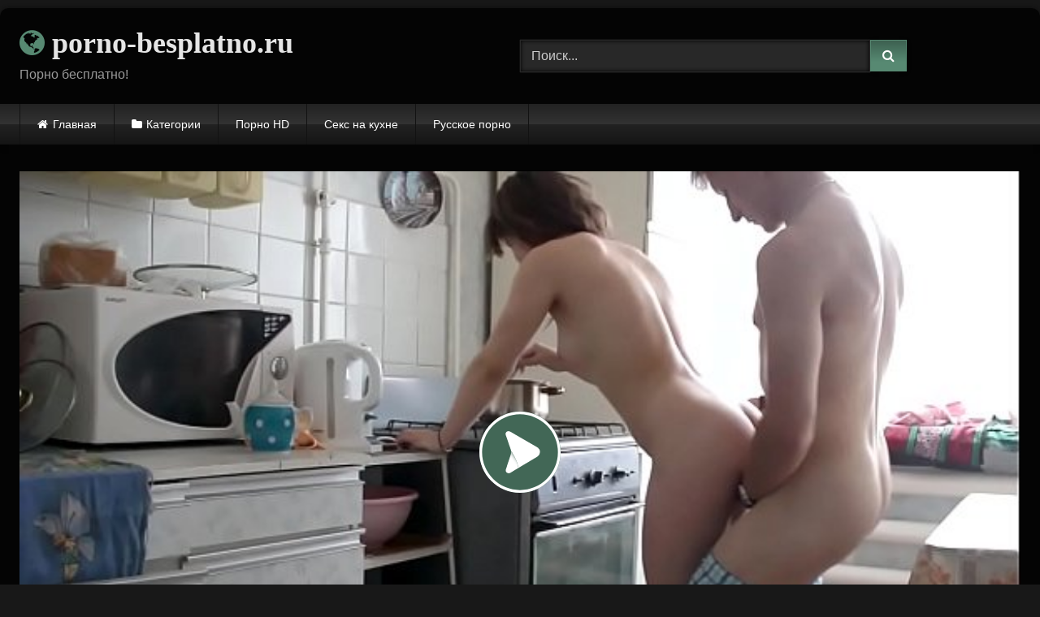

--- FILE ---
content_type: text/html; charset=UTF-8
request_url: https://porno-besplatno.ru/srazu-posle-raboty-chuvak-prishel-domoj-i-zasadil-rakom-temnovolosoj-podruzhke-na-kuhne-v-pizdu/
body_size: 11874
content:
<!DOCTYPE html>


<html lang="ru-RU">
<head>
<meta charset="UTF-8">
<meta content='width=device-width, initial-scale=1.0, maximum-scale=1.0, user-scalable=0' name='viewport' />
<link rel="profile" href="https://gmpg.org/xfn/11">
<link rel="icon" href="
https://porno-besplatno.ru/wp-content/uploads/2020/11/besp.png">

<!-- Meta social networks -->

<!-- Meta Facebook -->
<meta property="fb:app_id" content="966242223397117" />
<meta property="og:url" content="https://porno-besplatno.ru/srazu-posle-raboty-chuvak-prishel-domoj-i-zasadil-rakom-temnovolosoj-podruzhke-na-kuhne-v-pizdu/" />
<meta property="og:type" content="article" />
<meta property="og:title" content="Сразу после работы чувак пришел домой и засадил раком темноволосой подружке на кухне в пизду" />
<meta property="og:description" content="Смотреть порно видео: Сразу после работы чувак пришел домой и засадил раком темноволосой подружке на кухне в пизду бесплатно онлайн" />
<meta property="og:image" content="https://porno-besplatno.ru/wp-content/uploads/2020/11/boning-my-brunette-candy-in-the-kitchen.jpg" />
<meta property="og:image:width" content="200" />
<meta property="og:image:height" content="200" />

<!-- Meta Twitter -->
<meta name="twitter:card" content="summary">
<!--<meta name="twitter:site" content="@site_username">-->
<meta name="twitter:title" content="Сразу после работы чувак пришел домой и засадил раком темноволосой подружке на кухне в пизду">
<meta name="twitter:description" content="Смотреть порно видео: Сразу после работы чувак пришел домой и засадил раком темноволосой подружке на кухне в пизду бесплатно онлайн">
<!--<meta name="twitter:creator" content="@creator_username">-->
<meta name="twitter:image" content="https://porno-besplatno.ru/wp-content/uploads/2020/11/boning-my-brunette-candy-in-the-kitchen.jpg">
<!--<meta name="twitter:domain" content="YourDomain.com">-->

<!-- Temp Style -->
	<style>
		#page {
			max-width: 1300px;
			margin: 10px auto;
			background: rgba(0,0,0,0.85);
			box-shadow: 0 0 10px rgba(0, 0, 0, 0.50);
			-moz-box-shadow: 0 0 10px rgba(0, 0, 0, 0.50);
			-webkit-box-shadow: 0 0 10px rgba(0, 0, 0, 0.50);
			-webkit-border-radius: 10px;
			-moz-border-radius: 10px;
			border-radius: 10px;
		}
	</style>
<style>
	.post-thumbnail {
		padding-bottom: 56.25%;
	}
	.post-thumbnail .wpst-trailer,
	.post-thumbnail img {
		object-fit: fill;
	}

	.video-debounce-bar {
		background: #578972!important;
	}

			@import url(https://fonts.googleapis.com/css?family=Alegreya+Sans);
			
			button,
		.button,
		input[type="button"],
		input[type="reset"],
		input[type="submit"],
		.label,
		.label:visited,
		.pagination ul li a,
		.widget_categories ul li a,
		.comment-reply-link,
		a.tag-cloud-link,
		.template-actors li a {
			background: -moz-linear-gradient(top, rgba(0,0,0,0.3) 0%, rgba(0,0,0,0) 70%); /* FF3.6-15 */
			background: -webkit-linear-gradient(top, rgba(0,0,0,0.3) 0%,rgba(0,0,0,0) 70%); /* Chrome10-25,Safari5.1-6 */
			background: linear-gradient(to bottom, rgba(0,0,0,0.3) 0%,rgba(0,0,0,0) 70%); /* W3C, IE10+, FF16+, Chrome26+, Opera12+, Safari7+ */
			filter: progid:DXImageTransform.Microsoft.gradient( startColorstr='#a62b2b2b', endColorstr='#00000000',GradientType=0 ); /* IE6-9 */
			-moz-box-shadow: 0 1px 6px 0 rgba(0, 0, 0, 0.12);
			-webkit-box-shadow: 0 1px 6px 0 rgba(0, 0, 0, 0.12);
			-o-box-shadow: 0 1px 6px 0 rgba(0, 0, 0, 0.12);
			box-shadow: 0 1px 6px 0 rgba(0, 0, 0, 0.12);
		}
		input[type="text"],
		input[type="email"],
		input[type="url"],
		input[type="password"],
		input[type="search"],
		input[type="number"],
		input[type="tel"],
		input[type="range"],
		input[type="date"],
		input[type="month"],
		input[type="week"],
		input[type="time"],
		input[type="datetime"],
		input[type="datetime-local"],
		input[type="color"],
		select,
		textarea,
		.wp-editor-container {
			-moz-box-shadow: 0 0 1px rgba(255, 255, 255, 0.3), 0 0 5px black inset;
			-webkit-box-shadow: 0 0 1px rgba(255, 255, 255, 0.3), 0 0 5px black inset;
			-o-box-shadow: 0 0 1px rgba(255, 255, 255, 0.3), 0 0 5px black inset;
			box-shadow: 0 0 1px rgba(255, 255, 255, 0.3), 0 0 5px black inset;
		}
		#site-navigation {
			background: #222222;
			background: -moz-linear-gradient(top, #222222 0%, #333333 50%, #222222 51%, #151515 100%);
			background: -webkit-linear-gradient(top, #222222 0%,#333333 50%,#222222 51%,#151515 100%);
			background: linear-gradient(to bottom, #222222 0%,#333333 50%,#222222 51%,#151515 100%);
			filter: progid:DXImageTransform.Microsoft.gradient( startColorstr='#222222', endColorstr='#151515',GradientType=0 );
			-moz-box-shadow: 0 6px 6px 0 rgba(0, 0, 0, 0.12);
			-webkit-box-shadow: 0 6px 6px 0 rgba(0, 0, 0, 0.12);
			-o-box-shadow: 0 6px 6px 0 rgba(0, 0, 0, 0.12);
			box-shadow: 0 6px 6px 0 rgba(0, 0, 0, 0.12);
		}
		#site-navigation > ul > li:hover > a,
		#site-navigation ul li.current-menu-item a {
			background: -moz-linear-gradient(top, rgba(0,0,0,0.3) 0%, rgba(0,0,0,0) 70%);
			background: -webkit-linear-gradient(top, rgba(0,0,0,0.3) 0%,rgba(0,0,0,0) 70%);
			background: linear-gradient(to bottom, rgba(0,0,0,0.3) 0%,rgba(0,0,0,0) 70%);
			filter: progid:DXImageTransform.Microsoft.gradient( startColorstr='#a62b2b2b', endColorstr='#00000000',GradientType=0 );
			-moz-box-shadow: inset 0px 0px 2px 0px #000000;
			-webkit-box-shadow: inset 0px 0px 2px 0px #000000;
			-o-box-shadow: inset 0px 0px 2px 0px #000000;
			box-shadow: inset 0px 0px 2px 0px #000000;
			filter:progid:DXImageTransform.Microsoft.Shadow(color=#000000, Direction=NaN, Strength=2);
		}
		.rating-bar,
		.categories-list .thumb-block .entry-header,
		.actors-list .thumb-block .entry-header,
		#filters .filters-select,
		#filters .filters-options {
			background: -moz-linear-gradient(top, rgba(0,0,0,0.3) 0%, rgba(0,0,0,0) 70%); /* FF3.6-15 */
			background: -webkit-linear-gradient(top, rgba(0,0,0,0.3) 0%,rgba(0,0,0,0) 70%); /* Chrome10-25,Safari5.1-6 */
			background: linear-gradient(to bottom, rgba(0,0,0,0.3) 0%,rgba(0,0,0,0) 70%); /* W3C, IE10+, FF16+, Chrome26+, Opera12+, Safari7+ */
			-moz-box-shadow: inset 0px 0px 2px 0px #000000;
			-webkit-box-shadow: inset 0px 0px 2px 0px #000000;
			-o-box-shadow: inset 0px 0px 2px 0px #000000;
			box-shadow: inset 0px 0px 2px 0px #000000;
			filter:progid:DXImageTransform.Microsoft.Shadow(color=#000000, Direction=NaN, Strength=2);
		}
		.breadcrumbs-area {
			background: -moz-linear-gradient(top, rgba(0,0,0,0.3) 0%, rgba(0,0,0,0) 70%); /* FF3.6-15 */
			background: -webkit-linear-gradient(top, rgba(0,0,0,0.3) 0%,rgba(0,0,0,0) 70%); /* Chrome10-25,Safari5.1-6 */
			background: linear-gradient(to bottom, rgba(0,0,0,0.3) 0%,rgba(0,0,0,0) 70%); /* W3C, IE10+, FF16+, Chrome26+, Opera12+, Safari7+ */
		}
	
	.site-title a {
		font-family: Alegreya Sans;
		font-size: 36px;
	}
	.site-branding .logo img {
		max-width: 300px;
		max-height: 120px;
		margin-top: 0px;
		margin-left: 0px;
	}
	a,
	.site-title a i,
	.thumb-block:hover .rating-bar i,
	.categories-list .thumb-block:hover .entry-header .cat-title:before,
	.required,
	.like #more:hover i,
	.dislike #less:hover i,
	.top-bar i:hover,
	.main-navigation .menu-item-has-children > a:after,
	.menu-toggle i,
	.main-navigation.toggled li:hover > a,
	.main-navigation.toggled li.focus > a,
	.main-navigation.toggled li.current_page_item > a,
	.main-navigation.toggled li.current-menu-item > a,
	#filters .filters-select:after,
	.morelink i,
	.top-bar .membership a i,
	.thumb-block:hover .photos-count i {
		color: #578972;
	}
	button,
	.button,
	input[type="button"],
	input[type="reset"],
	input[type="submit"],
	.label,
	.pagination ul li a.current,
	.pagination ul li a:hover,
	body #filters .label.secondary.active,
	.label.secondary:hover,
	.main-navigation li:hover > a,
	.main-navigation li.focus > a,
	.main-navigation li.current_page_item > a,
	.main-navigation li.current-menu-item > a,
	.widget_categories ul li a:hover,
	.comment-reply-link,
	a.tag-cloud-link:hover,
	.template-actors li a:hover {
		border-color: #578972!important;
		background-color: #578972!important;
	}
	.rating-bar-meter,
	.vjs-play-progress,
	#filters .filters-options span:hover,
	.bx-wrapper .bx-controls-direction a,
	.top-bar .social-share a:hover,
	.thumb-block:hover span.hd-video,
	.featured-carousel .slide a:hover span.hd-video,
	.appContainer .ctaButton {
		background-color: #578972!important;
	}
	#video-tabs button.tab-link.active,
	.title-block,
	.widget-title,
	.page-title,
	.page .entry-title,
	.comments-title,
	.comment-reply-title,
	.morelink:hover {
		border-color: #578972!important;
	}

	/* Small desktops ----------- */
	@media only screen  and (min-width : 64.001em) and (max-width : 84em) {
		#main .thumb-block {
			width: 25%!important;
		}
	}

	/* Desktops and laptops ----------- */
	@media only screen  and (min-width : 84.001em) {
		#main .thumb-block {
			width: 25%!important;
		}
	}

</style>

<!-- Google Analytics -->

<!-- Meta Verification -->


	<!-- This site is optimized with the Yoast SEO plugin v15.2.1 - https://yoast.com/wordpress/plugins/seo/ -->
	<title>Сразу после работы чувак пришел домой и засадил раком темноволосой подружке на кухне в пизду - Порно Видео</title>
	<meta name="description" content="Смотреть порно видео: Сразу после работы чувак пришел домой и засадил раком темноволосой подружке на кухне в пизду бесплатно онлайн" />
	<meta name="robots" content="index, follow, max-snippet:-1, max-image-preview:large, max-video-preview:-1" />
	<link rel="canonical" href="https://porno-besplatno.ru/srazu-posle-raboty-chuvak-prishel-domoj-i-zasadil-rakom-temnovolosoj-podruzhke-na-kuhne-v-pizdu/" />
	<meta property="og:locale" content="ru_RU" />
	<meta property="og:type" content="article" />
	<meta property="og:title" content="Сразу после работы чувак пришел домой и засадил раком темноволосой подружке на кухне в пизду - Порно Видео" />
	<meta property="og:description" content="Смотреть порно видео: Сразу после работы чувак пришел домой и засадил раком темноволосой подружке на кухне в пизду бесплатно онлайн" />
	<meta property="og:url" content="https://porno-besplatno.ru/srazu-posle-raboty-chuvak-prishel-domoj-i-zasadil-rakom-temnovolosoj-podruzhke-na-kuhne-v-pizdu/" />
	<meta property="og:site_name" content="Порно Видео" />
	<meta property="article:published_time" content="2020-11-18T15:52:23+00:00" />
	<meta property="og:image" content="https://porno-besplatno.ru/wp-content/uploads/2020/11/boning-my-brunette-candy-in-the-kitchen.jpg" />
	<meta property="og:image:width" content="600" />
	<meta property="og:image:height" content="337" />
	<meta name="twitter:card" content="summary_large_image" />
	<meta name="twitter:label1" content="Написано автором">
	<meta name="twitter:data1" content="porno-besplatno">
	<meta name="twitter:label2" content="Примерное время для чтения">
	<meta name="twitter:data2" content="0 минут">
	<script type="application/ld+json" class="yoast-schema-graph">{"@context":"https://schema.org","@graph":[{"@type":"WebSite","@id":"https://porno-besplatno.ru/#website","url":"https://porno-besplatno.ru/","name":"\u041f\u043e\u0440\u043d\u043e \u0412\u0438\u0434\u0435\u043e","description":"\u0415\u0449\u0451 \u043e\u0434\u0438\u043d \u0441\u0430\u0439\u0442 \u043d\u0430 WordPress","potentialAction":[{"@type":"SearchAction","target":"https://porno-besplatno.ru/?s={search_term_string}","query-input":"required name=search_term_string"}],"inLanguage":"ru-RU"},{"@type":"ImageObject","@id":"https://porno-besplatno.ru/srazu-posle-raboty-chuvak-prishel-domoj-i-zasadil-rakom-temnovolosoj-podruzhke-na-kuhne-v-pizdu/#primaryimage","inLanguage":"ru-RU","url":"https://porno-besplatno.ru/wp-content/uploads/2020/11/boning-my-brunette-candy-in-the-kitchen.jpg","width":600,"height":337},{"@type":"WebPage","@id":"https://porno-besplatno.ru/srazu-posle-raboty-chuvak-prishel-domoj-i-zasadil-rakom-temnovolosoj-podruzhke-na-kuhne-v-pizdu/#webpage","url":"https://porno-besplatno.ru/srazu-posle-raboty-chuvak-prishel-domoj-i-zasadil-rakom-temnovolosoj-podruzhke-na-kuhne-v-pizdu/","name":"\u0421\u0440\u0430\u0437\u0443 \u043f\u043e\u0441\u043b\u0435 \u0440\u0430\u0431\u043e\u0442\u044b \u0447\u0443\u0432\u0430\u043a \u043f\u0440\u0438\u0448\u0435\u043b \u0434\u043e\u043c\u043e\u0439 \u0438 \u0437\u0430\u0441\u0430\u0434\u0438\u043b \u0440\u0430\u043a\u043e\u043c \u0442\u0435\u043c\u043d\u043e\u0432\u043e\u043b\u043e\u0441\u043e\u0439 \u043f\u043e\u0434\u0440\u0443\u0436\u043a\u0435 \u043d\u0430 \u043a\u0443\u0445\u043d\u0435 \u0432 \u043f\u0438\u0437\u0434\u0443 - \u041f\u043e\u0440\u043d\u043e \u0412\u0438\u0434\u0435\u043e","isPartOf":{"@id":"https://porno-besplatno.ru/#website"},"primaryImageOfPage":{"@id":"https://porno-besplatno.ru/srazu-posle-raboty-chuvak-prishel-domoj-i-zasadil-rakom-temnovolosoj-podruzhke-na-kuhne-v-pizdu/#primaryimage"},"datePublished":"2020-11-18T15:52:23+00:00","dateModified":"2020-11-18T15:52:23+00:00","author":{"@id":"https://porno-besplatno.ru/#/schema/person/dbd9d6083a6ff2f02b6ff8239c2e39e1"},"description":"\u0421\u043c\u043e\u0442\u0440\u0435\u0442\u044c \u043f\u043e\u0440\u043d\u043e \u0432\u0438\u0434\u0435\u043e: \u0421\u0440\u0430\u0437\u0443 \u043f\u043e\u0441\u043b\u0435 \u0440\u0430\u0431\u043e\u0442\u044b \u0447\u0443\u0432\u0430\u043a \u043f\u0440\u0438\u0448\u0435\u043b \u0434\u043e\u043c\u043e\u0439 \u0438 \u0437\u0430\u0441\u0430\u0434\u0438\u043b \u0440\u0430\u043a\u043e\u043c \u0442\u0435\u043c\u043d\u043e\u0432\u043e\u043b\u043e\u0441\u043e\u0439 \u043f\u043e\u0434\u0440\u0443\u0436\u043a\u0435 \u043d\u0430 \u043a\u0443\u0445\u043d\u0435 \u0432 \u043f\u0438\u0437\u0434\u0443 \u0431\u0435\u0441\u043f\u043b\u0430\u0442\u043d\u043e \u043e\u043d\u043b\u0430\u0439\u043d","inLanguage":"ru-RU","potentialAction":[{"@type":"ReadAction","target":["https://porno-besplatno.ru/srazu-posle-raboty-chuvak-prishel-domoj-i-zasadil-rakom-temnovolosoj-podruzhke-na-kuhne-v-pizdu/"]}]},{"@type":"Person","@id":"https://porno-besplatno.ru/#/schema/person/dbd9d6083a6ff2f02b6ff8239c2e39e1","name":"porno-besplatno","sameAs":["https://porno-besplatno.ru"]}]}</script>
	<!-- / Yoast SEO plugin. -->


<link rel='dns-prefetch' href='//vjs.zencdn.net' />
<link rel='dns-prefetch' href='//unpkg.com' />
<link rel='dns-prefetch' href='//s.w.org' />
<link rel="alternate" type="application/rss+xml" title="Порно Видео &raquo; Лента" href="https://porno-besplatno.ru/feed/" />
<link rel="alternate" type="application/rss+xml" title="Порно Видео &raquo; Лента комментариев" href="https://porno-besplatno.ru/comments/feed/" />
<link rel="alternate" type="application/rss+xml" title="Порно Видео &raquo; Лента комментариев к &laquo;Сразу после работы чувак пришел домой и засадил раком темноволосой подружке на кухне в пизду&raquo;" href="https://porno-besplatno.ru/srazu-posle-raboty-chuvak-prishel-domoj-i-zasadil-rakom-temnovolosoj-podruzhke-na-kuhne-v-pizdu/feed/" />
		<script type="text/javascript">
			window._wpemojiSettings = {"baseUrl":"https:\/\/s.w.org\/images\/core\/emoji\/12.0.0-1\/72x72\/","ext":".png","svgUrl":"https:\/\/s.w.org\/images\/core\/emoji\/12.0.0-1\/svg\/","svgExt":".svg","source":{"concatemoji":"https:\/\/porno-besplatno.ru\/wp-includes\/js\/wp-emoji-release.min.js?ver=5.4.18"}};
			/*! This file is auto-generated */
			!function(e,a,t){var n,r,o,i=a.createElement("canvas"),p=i.getContext&&i.getContext("2d");function s(e,t){var a=String.fromCharCode;p.clearRect(0,0,i.width,i.height),p.fillText(a.apply(this,e),0,0);e=i.toDataURL();return p.clearRect(0,0,i.width,i.height),p.fillText(a.apply(this,t),0,0),e===i.toDataURL()}function c(e){var t=a.createElement("script");t.src=e,t.defer=t.type="text/javascript",a.getElementsByTagName("head")[0].appendChild(t)}for(o=Array("flag","emoji"),t.supports={everything:!0,everythingExceptFlag:!0},r=0;r<o.length;r++)t.supports[o[r]]=function(e){if(!p||!p.fillText)return!1;switch(p.textBaseline="top",p.font="600 32px Arial",e){case"flag":return s([127987,65039,8205,9895,65039],[127987,65039,8203,9895,65039])?!1:!s([55356,56826,55356,56819],[55356,56826,8203,55356,56819])&&!s([55356,57332,56128,56423,56128,56418,56128,56421,56128,56430,56128,56423,56128,56447],[55356,57332,8203,56128,56423,8203,56128,56418,8203,56128,56421,8203,56128,56430,8203,56128,56423,8203,56128,56447]);case"emoji":return!s([55357,56424,55356,57342,8205,55358,56605,8205,55357,56424,55356,57340],[55357,56424,55356,57342,8203,55358,56605,8203,55357,56424,55356,57340])}return!1}(o[r]),t.supports.everything=t.supports.everything&&t.supports[o[r]],"flag"!==o[r]&&(t.supports.everythingExceptFlag=t.supports.everythingExceptFlag&&t.supports[o[r]]);t.supports.everythingExceptFlag=t.supports.everythingExceptFlag&&!t.supports.flag,t.DOMReady=!1,t.readyCallback=function(){t.DOMReady=!0},t.supports.everything||(n=function(){t.readyCallback()},a.addEventListener?(a.addEventListener("DOMContentLoaded",n,!1),e.addEventListener("load",n,!1)):(e.attachEvent("onload",n),a.attachEvent("onreadystatechange",function(){"complete"===a.readyState&&t.readyCallback()})),(n=t.source||{}).concatemoji?c(n.concatemoji):n.wpemoji&&n.twemoji&&(c(n.twemoji),c(n.wpemoji)))}(window,document,window._wpemojiSettings);
		</script>
		<style type="text/css">
img.wp-smiley,
img.emoji {
	display: inline !important;
	border: none !important;
	box-shadow: none !important;
	height: 1em !important;
	width: 1em !important;
	margin: 0 .07em !important;
	vertical-align: -0.1em !important;
	background: none !important;
	padding: 0 !important;
}
</style>
	<link rel='stylesheet' id='wp-block-library-css'  href='https://porno-besplatno.ru/wp-includes/css/dist/block-library/style.min.css?ver=5.4.18' type='text/css' media='all' />
<link rel='stylesheet' id='wpst-font-awesome-css'  href='https://porno-besplatno.ru/wp-content/themes/retrotube/assets/stylesheets/font-awesome/css/font-awesome.min.css?ver=4.7.0' type='text/css' media='all' />
<link rel='stylesheet' id='wpst-videojs-style-css'  href='//vjs.zencdn.net/7.8.4/video-js.css?ver=7.8.4' type='text/css' media='all' />
<link rel='stylesheet' id='wpst-style-css'  href='https://porno-besplatno.ru/wp-content/themes/retrotube/style.css?ver=1.7.2.1698140641' type='text/css' media='all' />
<script type='text/javascript' src='https://porno-besplatno.ru/wp-includes/js/jquery/jquery.js?ver=1.12.4-wp'></script>
<script type='text/javascript' src='https://porno-besplatno.ru/wp-includes/js/jquery/jquery-migrate.min.js?ver=1.4.1'></script>
<link rel='https://api.w.org/' href='https://porno-besplatno.ru/wp-json/' />
<link rel="EditURI" type="application/rsd+xml" title="RSD" href="https://porno-besplatno.ru/xmlrpc.php?rsd" />
<link rel="wlwmanifest" type="application/wlwmanifest+xml" href="https://porno-besplatno.ru/wp-includes/wlwmanifest.xml" /> 
<meta name="generator" content="WordPress 5.4.18" />
<link rel='shortlink' href='https://porno-besplatno.ru/?p=439' />
<link rel="alternate" type="application/json+oembed" href="https://porno-besplatno.ru/wp-json/oembed/1.0/embed?url=https%3A%2F%2Fporno-besplatno.ru%2Fsrazu-posle-raboty-chuvak-prishel-domoj-i-zasadil-rakom-temnovolosoj-podruzhke-na-kuhne-v-pizdu%2F" />
<link rel="alternate" type="text/xml+oembed" href="https://porno-besplatno.ru/wp-json/oembed/1.0/embed?url=https%3A%2F%2Fporno-besplatno.ru%2Fsrazu-posle-raboty-chuvak-prishel-domoj-i-zasadil-rakom-temnovolosoj-podruzhke-na-kuhne-v-pizdu%2F&#038;format=xml" />
<link rel="pingback" href="https://porno-besplatno.ru/xmlrpc.php"></head>

<body
class="post-template-default single single-post postid-439 single-format-video wp-embed-responsive">
<div id="page">
	<a class="skip-link screen-reader-text" href="#content">Skip to content</a>

	<header id="masthead" class="site-header" role="banner">

		
		<div class="site-branding row">
			<div class="logo">
															<p class="site-title"><a href="https://porno-besplatno.ru/" rel="home">
																  							<i class="fa fa-globe"></i> 														porno-besplatno.ru								</a></p>
										
									<p class="site-description">
											Порно бесплатно!					</p>
							</div>
							<div class="header-search ">
    <form method="get" id="searchform" action="https://porno-besplatno.ru/">        
                    <input class="input-group-field" value="Поиск..." name="s" id="s" onfocus="if (this.value == 'Поиск...') {this.value = '';}" onblur="if (this.value == '') {this.value = 'Поиск...';}" type="text" />
                
        <input class="button fa-input" type="submit" id="searchsubmit" value="&#xf002;" />        
    </form>
</div>								</div><!-- .site-branding -->

		<nav id="site-navigation" class="main-navigation
		" role="navigation">
			<div id="head-mobile"></div>
			<div class="button-nav"></div>
			<ul id="menu-main-menu" class="row"><li id="menu-item-12" class="home-icon menu-item menu-item-type-custom menu-item-object-custom menu-item-home menu-item-12"><a href="https://porno-besplatno.ru">Главная</a></li>
<li id="menu-item-13" class="cat-icon menu-item menu-item-type-post_type menu-item-object-page menu-item-13"><a href="https://porno-besplatno.ru/categories/">Категории</a></li>
<li id="menu-item-769" class="menu-item menu-item-type-taxonomy menu-item-object-category menu-item-769"><a href="https://porno-besplatno.ru/category/porno-hd/">Порно HD</a></li>
<li id="menu-item-770" class="menu-item menu-item-type-taxonomy menu-item-object-category current-post-ancestor current-menu-parent current-post-parent menu-item-770"><a href="https://porno-besplatno.ru/category/seks-na-kuhne/">Секс на кухне</a></li>
<li id="menu-item-771" class="menu-item menu-item-type-taxonomy menu-item-object-category menu-item-771"><a href="https://porno-besplatno.ru/category/russkoe-porno/">Русское порно</a></li>
</ul>		</nav><!-- #site-navigation -->

		<div class="clear"></div>

			</header><!-- #masthead -->

	
	
	<div id="content" class="site-content row">
	<div id="primary" class="content-area ">
		<main id="main" class="site-main " role="main">

		
<article id="post-439" class="post-439 post type-post status-publish format-video has-post-thumbnail hentry category-seks-na-kuhne post_format-post-format-video" itemprop="video" itemscope itemtype="http://schema.org/VideoObject">
	<header class="entry-header">

		<div class="video-player"><meta itemprop="author" content="porno-besplatno" /><meta itemprop="name" content="Сразу после работы чувак пришел домой и засадил раком темноволосой подружке на кухне в пизду" /><meta itemprop="description" content="Сразу после работы чувак пришел домой и засадил раком темноволосой подружке на кухне в пизду" /><meta itemprop="description" content="Смотреть порно видео: Сразу после работы чувак пришел домой и засадил раком темноволосой подружке на кухне в пизду бесплатно онлайн" /><meta itemprop="duration" content="P0DT0H17M0S" /><meta itemprop="thumbnailUrl" content="https://porno-besplatno.ru/wp-content/uploads/2020/11/boning-my-brunette-candy-in-the-kitchen.jpg" /><meta itemprop="embedURL" content="https://www.xvideos.com/embedframe/47024957" /><meta itemprop="uploadDate" content="2020-11-18T18:52:23+03:00" /><div class="responsive-player"><iframe src="https://porno-besplatno.ru/wp-content/plugins/clean-tube-player/public/player-x.php?q=[base64]" frameborder="0" scrolling="no" allowfullscreen></iframe></div></div>
		
		
		
		<div class="title-block box-shadow">
			<h1 class="entry-title" itemprop="name">Сразу после работы чувак пришел домой и засадил раком темноволосой подружке на кухне в пизду</h1>							<div id="rating">
					<span id="video-rate"><span class="post-like"><a href="#" data-post_id="439" data-post_like="like"><span class="like" title="Мне понравилось"><span id="more"><i class="fa fa-thumbs-up"></i> <span class="grey-link">Лайк!</span></span></a>
		<a href="#" data-post_id="439" data-post_like="dislike">
			<span title="Мне не понравилось" class="qtip dislike"><span id="less"><i class="fa fa-thumbs-down fa-flip-horizontal"></i></span></span>
		</a></span></span>
									</div>
						<div id="video-tabs" class="tabs">
				<button class="tab-link active about" data-tab-id="video-about"><i class="fa fa-info-circle"></i> Описание</button>
									<button class="tab-link share" data-tab-id="video-share"><i class="fa fa-share"></i> Поделиться</button>
							</div>
		</div>

		<div class="clear"></div>

	</header><!-- .entry-header -->

	<div class="entry-content">
					<div id="rating-col">
									<div id="video-views"><span>0</span> просмотров</div>									<div class="rating-bar">
						<div class="rating-bar-meter"></div>
					</div>
					<div class="rating-result">
							<div class="percentage">0%</div>
						<div class="likes">
							<i class="fa fa-thumbs-up"></i> <span class="likes_count">0</span>
							<i class="fa fa-thumbs-down fa-flip-horizontal"></i> <span class="dislikes_count">0</span>
						</div>
					</div>
							</div>
				<div class="tab-content">
						<div id="video-about" class="width70">
					<div class="video-description">
													<div class="desc 
															more">
								
<p>Смотреть порно видео: Сразу после работы чувак пришел домой и засадил раком темноволосой подружке на кухне в пизду бесплатно онлайн</p>
							</div>
											</div>
													<div id="video-date">
						<i class="fa fa-calendar"></i> Дата: 18 ноября, 2020					</div>
																					<div class="tags">
						<div class="tags-list"><a href="https://porno-besplatno.ru/category/seks-na-kuhne/" class="label" title="Секс на кухне"><i class="fa fa-folder-open"></i>Секс на кухне</a> </div>					</div>
							</div>
							<div id="video-share">
	<!-- Facebook -->
			<div id="fb-root"></div>
		<script>(function(d, s, id) {
		var js, fjs = d.getElementsByTagName(s)[0];
		if (d.getElementById(id)) return;
		js = d.createElement(s); js.id = id;
		js.src = 'https://connect.facebook.net/fr_FR/sdk.js#xfbml=1&version=v2.12';
		fjs.parentNode.insertBefore(js, fjs);
		}(document, 'script', 'facebook-jssdk'));</script>
		<a target="_blank" href="https://www.facebook.com/sharer/sharer.php?u=https://porno-besplatno.ru/srazu-posle-raboty-chuvak-prishel-domoj-i-zasadil-rakom-temnovolosoj-podruzhke-na-kuhne-v-pizdu/&amp;src=sdkpreparse"><i id="facebook" class="fa fa-facebook"></i></a>
	
	<!-- Twitter -->
			<a target="_blank" href="https://twitter.com/share?url=https://porno-besplatno.ru/srazu-posle-raboty-chuvak-prishel-domoj-i-zasadil-rakom-temnovolosoj-podruzhke-na-kuhne-v-pizdu/&text=Смотреть порно видео: Сразу после работы чувак пришел домой и засадил раком темноволосой подружке на кухне в пизду бесплатно онлайн"><i id="twitter" class="fa fa-twitter"></i></a>
	
	<!-- Google Plus -->
			<a target="_blank" href="https://plus.google.com/share?url=https://porno-besplatno.ru/srazu-posle-raboty-chuvak-prishel-domoj-i-zasadil-rakom-temnovolosoj-podruzhke-na-kuhne-v-pizdu/"><i id="googleplus" class="fa fa-google-plus"></i></a>
	
	<!-- Linkedin -->
			<a target="_blank" href="https://www.linkedin.com/shareArticle?mini=true&amp;url=https://porno-besplatno.ru/srazu-posle-raboty-chuvak-prishel-domoj-i-zasadil-rakom-temnovolosoj-podruzhke-na-kuhne-v-pizdu/&amp;title=Сразу после работы чувак пришел домой и засадил раком темноволосой подружке на кухне в пизду&amp;summary=Смотреть порно видео: Сразу после работы чувак пришел домой и засадил раком темноволосой подружке на кухне в пизду бесплатно онлайн&amp;source=https://porno-besplatno.ru"><i id="linkedin" class="fa fa-linkedin"></i></a>
	
	<!-- Tumblr -->
			<a target="_blank" href="https://tumblr.com/widgets/share/tool?canonicalUrl=https://porno-besplatno.ru/srazu-posle-raboty-chuvak-prishel-domoj-i-zasadil-rakom-temnovolosoj-podruzhke-na-kuhne-v-pizdu/"><i id="tumblr" class="fa fa-tumblr-square"></i></a>
	
	<!-- Reddit -->
			<a target="_blank" href="http://www.reddit.com/submit?title=Сразу после работы чувак пришел домой и засадил раком темноволосой подружке на кухне в пизду&url=https://porno-besplatno.ru/srazu-posle-raboty-chuvak-prishel-domoj-i-zasadil-rakom-temnovolosoj-podruzhke-na-kuhne-v-pizdu/"><i id="reddit" class="fa fa-reddit-square"></i></a>
	
	<!-- Odnoklassniki -->
			<a target="_blank" href="http://www.odnoklassniki.ru/dk?st.cmd=addShare&st._surl=https://porno-besplatno.ru/srazu-posle-raboty-chuvak-prishel-domoj-i-zasadil-rakom-temnovolosoj-podruzhke-na-kuhne-v-pizdu/&title=Сразу после работы чувак пришел домой и засадил раком темноволосой подружке на кухне в пизду"><i id="odnoklassniki" class="fa fa-odnoklassniki"></i></a>
	
	<!-- VK -->
			<script type="text/javascript" src="https://vk.com/js/api/share.js?95" charset="windows-1251"></script>
		<a href="http://vk.com/share.php?url=https://porno-besplatno.ru/srazu-posle-raboty-chuvak-prishel-domoj-i-zasadil-rakom-temnovolosoj-podruzhke-na-kuhne-v-pizdu/" target="_blank"><i id="vk" class="fa fa-vk"></i></a>
	
	<!-- Email -->
			<a target="_blank" href="/cdn-cgi/l/email-protection#[base64]"><i id="email" class="fa fa-envelope"></i></a>
	</div>
					</div>
	</div><!-- .entry-content -->

	<div class="under-video-block">
								<h2 class="widget-title">Похожее видео</h2>

			<div>
			
<article data-video-uid="1" data-post-id="428" class="loop-video thumb-block post-428 post type-post status-publish format-video has-post-thumbnail hentry category-seks-na-kuhne post_format-post-format-video">
	<a href="https://porno-besplatno.ru/priglasil-na-chaj-hudenkuyu-russkuyu-devchonku-s-malenkimi-siskami-i-na-kuhne-prisunul-ej-v-pizdu/" title="Пригласил на чай худенькую русскую девчонку с маленькими сиськами и на кухне присунул ей в пизду">
		<div class="post-thumbnail">
			<div class="post-thumbnail-container"><img width="300" height="168.75" data-src="https://porno-besplatno.ru/wp-content/uploads/2020/11/serpent-is-in-such-an-erotic-and-hard-kitchen-fuck.jpg" alt="Пригласил на чай худенькую русскую девчонку с маленькими сиськами и на кухне присунул ей в пизду"></div>						<span class="views"><i class="fa fa-eye"></i> 270</span>			<span class="duration"><i class="fa fa-clock-o"></i>07:00</span>		</div>
		<div class="rating-bar"><div class="rating-bar-meter" style="width:0%"></div><i class="fa fa-thumbs-up" aria-hidden="true"></i><span>0%</span></div>		<header class="entry-header">
			<span>Пригласил на чай худенькую русскую девчонку с маленькими сиськами и на кухне присунул ей в пизду</span>
		</header>
	</a>
</article>

<article data-video-uid="2" data-post-id="441" class="loop-video thumb-block post-441 post type-post status-publish format-video has-post-thumbnail hentry category-seks-na-kuhne post_format-post-format-video">
	<a href="https://porno-besplatno.ru/bystryj-seks-v-poze-rakom-s-appetitnoj-zhenoj-druga-na-kuhne-poka-rogatyj-muzhik-smotrit-futbol/" title="Быстрый секс в позе раком с аппетитной женой друга на кухне пока рогатый мужик смотрит футбол">
		<div class="post-thumbnail">
			<div class="post-thumbnail-container"><img width="300" height="168.75" data-src="https://porno-besplatno.ru/wp-content/uploads/2020/11/quick-sex-with-friend-8217-s-wife-while-he-is-sleeping-drunk.jpg" alt="Быстрый секс в позе раком с аппетитной женой друга на кухне пока рогатый мужик смотрит футбол"></div>						<span class="views"><i class="fa fa-eye"></i> 588</span>			<span class="duration"><i class="fa fa-clock-o"></i>07:00</span>		</div>
		<div class="rating-bar"><div class="rating-bar-meter" style="width:100%"></div><i class="fa fa-thumbs-up" aria-hidden="true"></i><span>100%</span></div>		<header class="entry-header">
			<span>Быстрый секс в позе раком с аппетитной женой друга на кухне пока рогатый мужик смотрит футбол</span>
		</header>
	</a>
</article>

<article data-video-uid="3" data-post-id="422" class="loop-video thumb-block post-422 post type-post status-publish format-video has-post-thumbnail hentry category-seks-na-kuhne post_format-post-format-video">
	<a href="https://porno-besplatno.ru/posle-zharkogo-utrennego-seksa-na-kuhne-udovletvorennaya-lexi-dona-vypila-chashechku-kofe-so-spermoj/" title="После жаркого утреннего секса на кухне удовлетворенная Lexi Dona выпила чашечку кофе со спермой">
		<div class="post-thumbnail">
			<div class="post-thumbnail-container"><img width="300" height="168.75" data-src="https://porno-besplatno.ru/wp-content/uploads/2020/11/lexidona-8212-morning-coffee-8212-pornstar.jpg" alt="После жаркого утреннего секса на кухне удовлетворенная Lexi Dona выпила чашечку кофе со спермой"></div>						<span class="views"><i class="fa fa-eye"></i> 286</span>			<span class="duration"><i class="fa fa-clock-o"></i>01:02</span>		</div>
		<div class="rating-bar"><div class="rating-bar-meter" style="width:100%"></div><i class="fa fa-thumbs-up" aria-hidden="true"></i><span>100%</span></div>		<header class="entry-header">
			<span>После жаркого утреннего секса на кухне удовлетворенная Lexi Dona выпила чашечку кофе со спермой</span>
		</header>
	</a>
</article>

<article data-video-uid="4" data-post-id="440" class="loop-video thumb-block post-440 post type-post status-publish format-video has-post-thumbnail hentry category-seks-na-kuhne post_format-post-format-video">
	<a href="https://porno-besplatno.ru/prishel-k-sladkoj-blondinke-britney-amber-na-romanticheskij-uzhin-i-otzharil-krasotku-na-kuhne/" title="Пришел к сладкой блондинке Britney Amber на романтический ужин и отжарил красотку на кухне">
		<div class="post-thumbnail">
			<div class="post-thumbnail-container"><img width="300" height="168.75" data-src="https://porno-besplatno.ru/wp-content/uploads/2020/11/eroticax-britney-amber-romantic-afternoon-sex.jpg" alt="Пришел к сладкой блондинке Britney Amber на романтический ужин и отжарил красотку на кухне"></div>						<span class="views"><i class="fa fa-eye"></i> 164</span>			<span class="duration"><i class="fa fa-clock-o"></i>10:00</span>		</div>
		<div class="rating-bar"><div class="rating-bar-meter" style="width:100%"></div><i class="fa fa-thumbs-up" aria-hidden="true"></i><span>100%</span></div>		<header class="entry-header">
			<span>Пришел к сладкой блондинке Britney Amber на романтический ужин и отжарил красотку на кухне</span>
		</header>
	</a>
</article>

<article data-video-uid="5" data-post-id="419" class="loop-video thumb-block post-419 post type-post status-publish format-video has-post-thumbnail hentry category-seks-na-kuhne post_format-post-format-video">
	<a href="https://porno-besplatno.ru/hudenkoj-russkoj-devushke-opytnyj-chuvak-vylizal-pilotku-na-kuhne-i-ottarabanil-zdorovym-hrenom/" title="Худенькой русской девушке опытный чувак вылизал пилотку на кухне и оттарабанил здоровым хреном">
		<div class="post-thumbnail">
			<div class="post-thumbnail-container"><img width="300" height="168.75" data-src="https://porno-besplatno.ru/wp-content/uploads/2020/11/sexy-girl-having-the-hardest-sex-and-getting-kitchen-orgasm.jpg" alt="Худенькой русской девушке опытный чувак вылизал пилотку на кухне и оттарабанил здоровым хреном"></div>						<span class="views"><i class="fa fa-eye"></i> 383</span>			<span class="duration"><i class="fa fa-clock-o"></i>06:00</span>		</div>
		<div class="rating-bar"><div class="rating-bar-meter" style="width:66%"></div><i class="fa fa-thumbs-up" aria-hidden="true"></i><span>66%</span></div>		<header class="entry-header">
			<span>Худенькой русской девушке опытный чувак вылизал пилотку на кухне и оттарабанил здоровым хреном</span>
		</header>
	</a>
</article>

<article data-video-uid="6" data-post-id="431" class="loop-video thumb-block post-431 post type-post status-publish format-video has-post-thumbnail hentry category-seks-na-kuhne post_format-post-format-video">
	<a href="https://porno-besplatno.ru/ocharovatelnaya-blondinka-na-kuhne-otsosala-drugu-huj-i-otdalas-parnyu-vo-vse-otverstiya/" title="Очаровательная блондинка на кухне отсосала другу хуй и отдалась парню во все отверстия">
		<div class="post-thumbnail">
			<div class="post-thumbnail-container"><img width="300" height="168.75" data-src="https://porno-besplatno.ru/wp-content/uploads/2020/11/couple-homemade-sextape-nice-blonde-woman-fuck-in-the-kitchen-vert-amateurcamm-period-com.jpg" alt="Очаровательная блондинка на кухне отсосала другу хуй и отдалась парню во все отверстия"></div>						<span class="views"><i class="fa fa-eye"></i> 211</span>			<span class="duration"><i class="fa fa-clock-o"></i>12:00</span>		</div>
		<div class="rating-bar"><div class="rating-bar-meter" style="width:0%"></div><i class="fa fa-thumbs-up" aria-hidden="true"></i><span>0%</span></div>		<header class="entry-header">
			<span>Очаровательная блондинка на кухне отсосала другу хуй и отдалась парню во все отверстия</span>
		</header>
	</a>
</article>

<article data-video-uid="7" data-post-id="435" class="loop-video thumb-block post-435 post type-post status-publish format-video has-post-thumbnail hentry category-seks-na-kuhne post_format-post-format-video">
	<a href="https://porno-besplatno.ru/zaglyanul-na-kuhnyu-i-trahnul-rakom-hozyajstvennuyu-huduyu-podruzhku-s-malenkimi-titkami/" title="Заглянул на кухню и трахнул раком хозяйственную худую подружку с маленькими титьками">
		<div class="post-thumbnail">
			<div class="post-thumbnail-container"><img width="300" height="168.75" data-src="https://porno-besplatno.ru/wp-content/uploads/2020/11/teengirl-fucked-in-kitchen-leaves-huge-mess.jpg" alt="Заглянул на кухню и трахнул раком хозяйственную худую подружку с маленькими титьками"></div>						<span class="views"><i class="fa fa-eye"></i> 187</span>			<span class="duration"><i class="fa fa-clock-o"></i>09:00</span>		</div>
		<div class="rating-bar"><div class="rating-bar-meter" style="width:0%"></div><i class="fa fa-thumbs-up" aria-hidden="true"></i><span>0%</span></div>		<header class="entry-header">
			<span>Заглянул на кухню и трахнул раком хозяйственную худую подружку с маленькими титьками</span>
		</header>
	</a>
</article>

<article data-video-uid="8" data-post-id="417" class="loop-video thumb-block post-417 post type-post status-publish format-video has-post-thumbnail hentry category-seks-na-kuhne post_format-post-format-video">
	<a href="https://porno-besplatno.ru/sochnuyu-podrugu-s-bolshimi-nastoyashhimi-grudyami-ochkarik-postavil-rakom-na-kuhne-i-zasadil-v-pizdu/" title="Сочную подругу с большими настоящими грудями очкарик поставил раком на кухне и засадил в пизду">
		<div class="post-thumbnail">
			<div class="post-thumbnail-container"><img width="300" height="168.75" data-src="https://porno-besplatno.ru/wp-content/uploads/2020/11/hot-sex-in-the-kitchen-excl.jpg" alt="Сочную подругу с большими настоящими грудями очкарик поставил раком на кухне и засадил в пизду"></div>						<span class="views"><i class="fa fa-eye"></i> 458</span>			<span class="duration"><i class="fa fa-clock-o"></i>09:00</span>		</div>
		<div class="rating-bar"><div class="rating-bar-meter" style="width:0%"></div><i class="fa fa-thumbs-up" aria-hidden="true"></i><span>0%</span></div>		<header class="entry-header">
			<span>Сочную подругу с большими настоящими грудями очкарик поставил раком на кухне и засадил в пизду</span>
		</header>
	</a>
</article>
			</div>
						<div class="clear"></div>
			<div class="show-more-related">
				<a class="button large" href="https://porno-besplatno.ru/category/seks-na-kuhne/">Показать еще</a>
			</div>
					
	</div>
<div class="clear"></div>

	
</article><!-- #post-## -->

		</main><!-- #main -->
	</div><!-- #primary -->



</div><!-- #content -->

<footer id="colophon" class="site-footer
	br-bottom-10" role="contentinfo">
	<div class="row">
									<div class="four-columns-footer">
				<section id="custom_html-2" class="widget_text widget widget_custom_html"><div class="textwidget custom-html-widget"><!--LiveInternet counter--><a href="https://www.liveinternet.ru/click" target="_blank" rel="noopener noreferrer"><img id="licntCB83" width="1" height="1" style="border:0" 
title="LiveInternet"
src="[data-uri]"
alt=""/></a><script data-cfasync="false" src="/cdn-cgi/scripts/5c5dd728/cloudflare-static/email-decode.min.js"></script><script>(function(d,s){d.getElementById("licntCB83").src=
"https://counter.yadro.ru/hit?t41.5;r"+escape(d.referrer)+
((typeof(s)=="undefined")?"":";s"+s.width+"*"+s.height+"*"+
(s.colorDepth?s.colorDepth:s.pixelDepth))+";u"+escape(d.URL)+
";h"+escape(d.title.substring(0,150))+";"+Math.random()})
(document,screen)</script><!--/LiveInternet--></div></section>			</div>
		
		<div class="clear"></div>

		
					<div class="footer-menu-container">
				<div class="menu-footer-menu-container"><ul id="menu-footer-menu" class="menu"><li id="menu-item-772" class="menu-item menu-item-type-custom menu-item-object-custom menu-item-home menu-item-772"><a href="https://porno-besplatno.ru/">Главная</a></li>
<li id="menu-item-773" class="menu-item menu-item-type-custom menu-item-object-custom menu-item-773"><a href="https://porno-besplatno.ru/sitemap_index.xml">Карта Сайта</a></li>
</ul></div>			</div>
		
					<div class="site-info">
				2026 PORNO-BESPLATNO.RU. Все права защищены. 			</div><!-- .site-info -->
			</div>
</footer><!-- #colophon -->
</div><!-- #page -->

<a class="button" href="#" id="back-to-top" title="Back to top"><i class="fa fa-chevron-up"></i></a>

		<div class="modal fade wpst-user-modal" id="wpst-user-modal" tabindex="-1" role="dialog" aria-hidden="true">
			<div class="modal-dialog" data-active-tab="">
				<div class="modal-content">
					<div class="modal-body">
					<a href="#" class="close" data-dismiss="modal" aria-label="Close"><i class="fa fa-remove"></i></a>
						<!-- Register form -->
						<div class="wpst-register">	
															<div class="alert alert-danger">Registration is disabled.</div>
													</div>

						<!-- Login form -->
						<div class="wpst-login">							 
							<h3>Login to Порно Видео</h3>
						
							<form id="wpst_login_form" action="https://porno-besplatno.ru/" method="post">

								<div class="form-field">
									<label>Username</label>
									<input class="form-control input-lg required" name="wpst_user_login" type="text"/>
								</div>
								<div class="form-field">
									<label for="wpst_user_pass">Password</label>
									<input class="form-control input-lg required" name="wpst_user_pass" id="wpst_user_pass" type="password"/>
								</div>
								<div class="form-field lost-password">
									<input type="hidden" name="action" value="wpst_login_member"/>
									<button class="btn btn-theme btn-lg" data-loading-text="Loading..." type="submit">Login</button> <a class="alignright" href="#wpst-reset-password">Lost Password?</a>
								</div>
								<input type="hidden" id="login-security" name="login-security" value="47f9dc5cb6" /><input type="hidden" name="_wp_http_referer" value="/srazu-posle-raboty-chuvak-prishel-domoj-i-zasadil-rakom-temnovolosoj-podruzhke-na-kuhne-v-pizdu/" />							</form>
							<div class="wpst-errors"></div>
						</div>

						<!-- Lost Password form -->
						<div class="wpst-reset-password">							 
							<h3>Reset Password</h3>
							<p>Enter the username or e-mail you used in your profile. A password reset link will be sent to you by email.</p>
						
							<form id="wpst_reset_password_form" action="https://porno-besplatno.ru/" method="post">
								<div class="form-field">
									<label for="wpst_user_or_email">Username or E-mail</label>
									<input class="form-control input-lg required" name="wpst_user_or_email" id="wpst_user_or_email" type="text"/>
								</div>
								<div class="form-field">
									<input type="hidden" name="action" value="wpst_reset_password"/>
									<button class="btn btn-theme btn-lg" data-loading-text="Loading..." type="submit">Get new password</button>
								</div>
								<input type="hidden" id="password-security" name="password-security" value="47f9dc5cb6" /><input type="hidden" name="_wp_http_referer" value="/srazu-posle-raboty-chuvak-prishel-domoj-i-zasadil-rakom-temnovolosoj-podruzhke-na-kuhne-v-pizdu/" />							</form>
							<div class="wpst-errors"></div>
						</div>

						<div class="wpst-loading">
							<p><i class="fa fa-refresh fa-spin"></i><br>Loading...</p>
						</div>
					</div>
					<div class="modal-footer">
						<span class="wpst-register-footer">Don&#039;t have an account? <a href="#wpst-register">Sign up</a></span>
						<span class="wpst-login-footer">Already have an account? <a href="#wpst-login">Login</a></span>
					</div>				
				</div>
			</div>
		</div>
<script type='text/javascript' src='//vjs.zencdn.net/7.8.4/video.min.js?ver=7.8.4'></script>
<script type='text/javascript' src='https://unpkg.com/@silvermine/videojs-quality-selector@1.2.4/dist/js/silvermine-videojs-quality-selector.min.js?ver=1.2.4'></script>
<script type='text/javascript' src='https://porno-besplatno.ru/wp-content/themes/retrotube/assets/js/navigation.js?ver=1.0.0'></script>
<script type='text/javascript' src='https://porno-besplatno.ru/wp-content/themes/retrotube/assets/js/jquery.bxslider.min.js?ver=4.2.15'></script>
<script type='text/javascript' src='https://porno-besplatno.ru/wp-content/themes/retrotube/assets/js/jquery.touchSwipe.min.js?ver=1.6.18'></script>
<script type='text/javascript' src='https://porno-besplatno.ru/wp-content/themes/retrotube/assets/js/lazyload.js?ver=1.0.0'></script>
<script type='text/javascript'>
/* <![CDATA[ */
var wpst_ajax_var = {"url":"https:\/\/porno-besplatno.ru\/wp-admin\/admin-ajax.php","nonce":"7aad1312c3","ctpl_installed":"1","is_mobile":""};
var objectL10nMain = {"readmore":"\u0411\u043e\u043b\u044c\u0448\u0435","close":"\u0417\u0430\u043a\u0440\u044b\u0442\u044c"};
var options = {"thumbnails_ratio":"16\/9","enable_views_system":"on","enable_rating_system":"on"};
/* ]]> */
</script>
<script type='text/javascript' src='https://porno-besplatno.ru/wp-content/themes/retrotube/assets/js/main.js?ver=1.7.2.1698140641'></script>
<script type='text/javascript' src='https://porno-besplatno.ru/wp-content/themes/retrotube/assets/js/skip-link-focus-fix.js?ver=1.0.0'></script>
<script type='text/javascript' src='https://porno-besplatno.ru/wp-includes/js/wp-embed.min.js?ver=5.4.18'></script>

<!-- Other scripts -->

<!-- Mobile scripts -->

<script defer src="https://static.cloudflareinsights.com/beacon.min.js/vcd15cbe7772f49c399c6a5babf22c1241717689176015" integrity="sha512-ZpsOmlRQV6y907TI0dKBHq9Md29nnaEIPlkf84rnaERnq6zvWvPUqr2ft8M1aS28oN72PdrCzSjY4U6VaAw1EQ==" data-cf-beacon='{"version":"2024.11.0","token":"ff8e695796fa4c2c97044369e3b31111","r":1,"server_timing":{"name":{"cfCacheStatus":true,"cfEdge":true,"cfExtPri":true,"cfL4":true,"cfOrigin":true,"cfSpeedBrain":true},"location_startswith":null}}' crossorigin="anonymous"></script>
</body>
</html>
